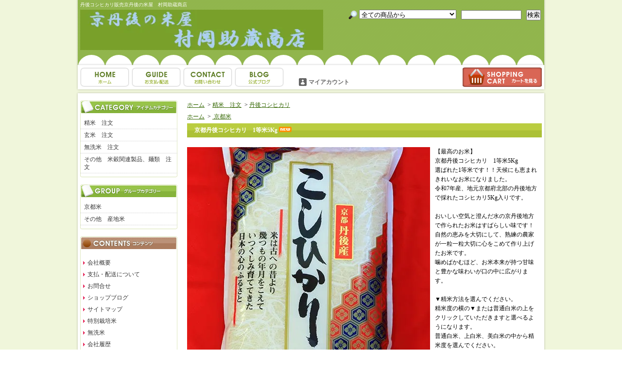

--- FILE ---
content_type: text/html; charset=EUC-JP
request_url: https://www.murasuke.com/?pid=93365014
body_size: 7768
content:
<!DOCTYPE html PUBLIC "-//W3C//DTD XHTML 1.0 Transitional//EN" "http://www.w3.org/TR/xhtml1/DTD/xhtml1-transitional.dtd">
<html xmlns:og="http://ogp.me/ns#" xmlns:fb="http://www.facebook.com/2008/fbml" xmlns:mixi="http://mixi-platform.com/ns#" xmlns="http://www.w3.org/1999/xhtml" xml:lang="ja" lang="ja" dir="ltr">
<head>
<meta http-equiv="content-type" content="text/html; charset=euc-jp" />
<meta http-equiv="X-UA-Compatible" content="IE=edge,chrome=1" />
<title>京都丹後コシヒカリ 1等米5Kg | 最高のお米 - 丹後コシヒカリ販売京丹後の米屋　村岡助蔵商店</title>
<meta name="Keywords" content="京都丹後コシヒカリ,1等米,お米,天候,令和7年産,京丹後地方,自然の恵み,熟練の農家,甘味,豊かな味わい,食卓,ふっくら,手作り料理,栄養価,ビタミンB1,食物繊維" />
<meta name="Description" content="選ばれた1等米です！！天候にも恵まれきれいなお米になりました。令和7年産、地元京都府北部の丹後地方で採れたコシヒカリ5Kg入りです。おいしい空気と澄んだ水の京丹後地方で作られたお米はすばらしい味です！自然の恵みを大切にして、熟練の農家が一粒一粒大切に心をこめて作り上げたお米です。噛めばかむほど、お米本来が持つ甘味と豊かな味わいが口の中に広がります。" />
<meta name="Author" content="米屋　村岡助蔵商店" />
<meta name="Copyright" content="Copyright 2009　村岡助蔵商店" />
<meta http-equiv="content-style-type" content="text/css" />
<meta http-equiv="content-script-type" content="text/javascript" />
<link rel="stylesheet" href="https://img11.shop-pro.jp/PA01060/687/css/11/index.css?cmsp_timestamp=20181128105949" type="text/css" />
<link rel="stylesheet" href="https://img11.shop-pro.jp/PA01060/687/css/11/product.css?cmsp_timestamp=20181128105949" type="text/css" />

<link rel="alternate" type="application/rss+xml" title="rss" href="https://www.murasuke.com/?mode=rss" />
<link rel="alternate" media="handheld" type="text/html" href="https://www.murasuke.com/?prid=93365014" />
<link rel="shortcut icon" href="https://img11.shop-pro.jp/PA01060/687/favicon.ico?cmsp_timestamp=20260105165350" />
<script type="text/javascript" src="//ajax.googleapis.com/ajax/libs/jquery/1.7.2/jquery.min.js" ></script>
<meta property="og:title" content="京都丹後コシヒカリ 1等米5Kg | 最高のお米 - 丹後コシヒカリ販売京丹後の米屋　村岡助蔵商店" />
<meta property="og:description" content="選ばれた1等米です！！天候にも恵まれきれいなお米になりました。令和7年産、地元京都府北部の丹後地方で採れたコシヒカリ5Kg入りです。おいしい空気と澄んだ水の京丹後地方で作られたお米はすばらしい味です！自然の恵みを大切にして、熟練の農家が一粒一粒大切に心をこめて作り上げたお米です。噛めばかむほど、お米本来が持つ甘味と豊かな味わいが口の中に広がります。" />
<meta property="og:url" content="https://www.murasuke.com?pid=93365014" />
<meta property="og:site_name" content="丹後コシヒカリ販売京丹後の米屋　村岡助蔵商店" />
<meta property="og:image" content="https://img11.shop-pro.jp/PA01060/687/product/93365014.jpg?cmsp_timestamp=20251229104638"/>
<meta property="og:type" content="product" />
<meta property="product:price:amount" content="4860" />
<meta property="product:price:currency" content="JPY" />
<meta property="product:product_link" content="https://www.murasuke.com?pid=93365014" />
<script>
  var Colorme = {"page":"product","shop":{"account_id":"PA01060687","title":"\u4e39\u5f8c\u30b3\u30b7\u30d2\u30ab\u30ea\u8ca9\u58f2\u4eac\u4e39\u5f8c\u306e\u7c73\u5c4b\u3000\u6751\u5ca1\u52a9\u8535\u5546\u5e97"},"basket":{"total_price":0,"items":[]},"customer":{"id":null},"inventory_control":"product","product":{"shop_uid":"PA01060687","id":93365014,"name":"\u4eac\u90fd\u4e39\u5f8c\u30b3\u30b7\u30d2\u30ab\u30ea\u30001\u7b49\u7c735Kg","model_number":"29005","stock_num":13,"sales_price":4500,"sales_price_including_tax":4860,"variants":[{"id":1,"option1_value":"\u666e\u901a\u767d\u7c73","option2_value":"","title":"\u666e\u901a\u767d\u7c73","model_number":"","stock_num":null,"option_price":4500,"option_price_including_tax":4860,"option_members_price":4500,"option_members_price_including_tax":4860},{"id":2,"option1_value":"\u4e0a\u767d\u7c73","option2_value":"","title":"\u4e0a\u767d\u7c73","model_number":"","stock_num":null,"option_price":4500,"option_price_including_tax":4860,"option_members_price":4500,"option_members_price_including_tax":4860},{"id":3,"option1_value":"\u7f8e\u767d\u7c73","option2_value":"","title":"\u7f8e\u767d\u7c73","model_number":"","stock_num":null,"option_price":4500,"option_price_including_tax":4860,"option_members_price":4500,"option_members_price_including_tax":4860}],"category":{"id_big":436543,"id_small":1},"groups":[{"id":191945}],"members_price":4500,"members_price_including_tax":4860}};

  (function() {
    function insertScriptTags() {
      var scriptTagDetails = [];
      var entry = document.getElementsByTagName('script')[0];

      scriptTagDetails.forEach(function(tagDetail) {
        var script = document.createElement('script');

        script.type = 'text/javascript';
        script.src = tagDetail.src;
        script.async = true;

        if( tagDetail.integrity ) {
          script.integrity = tagDetail.integrity;
          script.setAttribute('crossorigin', 'anonymous');
        }

        entry.parentNode.insertBefore(script, entry);
      })
    }

    window.addEventListener('load', insertScriptTags, false);
  })();
</script>
<script async src="https://zen.one/analytics.js"></script>
</head>
<body>
<meta name="colorme-acc-payload" content="?st=1&pt=10029&ut=93365014&at=PA01060687&v=20260117234942&re=&cn=b9f54d40bc431c6b7bbbfb6813cdf962" width="1" height="1" alt="" /><script>!function(){"use strict";Array.prototype.slice.call(document.getElementsByTagName("script")).filter((function(t){return t.src&&t.src.match(new RegExp("dist/acc-track.js$"))})).forEach((function(t){return document.body.removeChild(t)})),function t(c){var r=arguments.length>1&&void 0!==arguments[1]?arguments[1]:0;if(!(r>=c.length)){var e=document.createElement("script");e.onerror=function(){return t(c,r+1)},e.src="https://"+c[r]+"/dist/acc-track.js?rev=3",document.body.appendChild(e)}}(["acclog001.shop-pro.jp","acclog002.shop-pro.jp"])}();</script><div id="bg">
<div id="wrapper">

<div id="header">

<h1>丹後コシヒカリ販売京丹後の米屋　村岡助蔵商店</h1>



<form action="https://www.murasuke.com/" method="GET">
<input type="hidden" name="mode" value="srh" /><select name="cid">
<option value="">全ての商品から</option>
<option value="436543,0">精米　注文</option><option value="946970,0">玄米　注文</option><option value="1091302,0">無洗米　注文</option><option value="436544,0">その他　米穀関連製品、麺類　注文</option></select>
<input type="text" name="keyword" class="keyword" />
<button type="submit"><span>検索</span></button>




</form>

<p class="logo"><a href="http://www.murasuke.com"><img src="https://img11.shop-pro.jp/PA01060/687/PA01060687.jpg?cmsp_timestamp=20260105165350" alt="丹後コシヒカリ販売京丹後の米屋　村岡助蔵商店" /></a></p>

<div class="navi-box">
<ul class="global-navi">
<li class="home"><a href="http://www.murasuke.com">ホーム</a></li>
<li class="sk-payment"><a href="https://www.murasuke.com/?mode=sk">支払・配送について</a></li>
<li class="inq"><a href="https://murasuke.shop-pro.jp/customer/inquiries/new">お問合せ</a></li>
<li class="blog"><a href="https://www.murasuke.com/apps/note/" target="_blank">ショップブログ</a></li></ul>

<div class="member">

<p class="cart"><a href="https://www.murasuke.com/cart/proxy/basket?shop_id=PA01060687&shop_domain=murasuke.com">ショッピングカート</a></p>
<p class="member">&nbsp;</p>
<ul>
<li class="mypage"><a href="https://www.murasuke.com/?mode=myaccount">マイアカウント</a></li>
</ul>
</div>
</div>

</div>

<div id="container">

<div id="side">

<div class="category">
<h3>カテゴリー</h3>
<ul><li class="txt"><a href="https://www.murasuke.com/?mode=cate&cbid=436543&csid=0">精米　注文</a></li><li class="txt"><a href="https://www.murasuke.com/?mode=cate&cbid=946970&csid=0">玄米　注文</a></li><li class="txt"><a href="https://www.murasuke.com/?mode=cate&cbid=1091302&csid=0">無洗米　注文</a></li><li class="txt"><a href="https://www.murasuke.com/?mode=cate&cbid=436544&csid=0">その他　米穀関連製品、麺類　注文</a></li></ul>
</div>
<div class="group">
<h3>グループ</h3>
<ul><li class="txt"><a href="https://www.murasuke.com/?mode=grp&gid=191945">京都米</a></li><li class="txt"><a href="https://www.murasuke.com/?mode=grp&gid=191946">その他　産地米</a></li></ul>
</div>
<div class="freepage">
<h3>メニュー</h3>
<ul>
<li class="txt"><a href="https://www.murasuke.com/?mode=sk#info">会社概要</a></li><li class="txt"><a href="https://www.murasuke.com/?mode=sk">支払・配送について</a></li><li class="txt"><a href="https://murasuke.shop-pro.jp/customer/inquiries/new">お問合せ</a></li><li class="txt"><a href="https://www.murasuke.com/apps/note/" target="_blank">ショップブログ</a></li><li class="txt"><a href="https://www.murasuke.com/?mode=f1">サイトマップ</a></li><li class="txt"><a href="https://www.murasuke.com/?mode=f2">特別栽培米</a></li><li class="txt"><a href="https://www.murasuke.com/?mode=f3">無洗米</a></li><li class="txt"><a href="https://www.murasuke.com/?mode=f4">会社履歴</a></li><li class="txt"><a href="https://www.murasuke.com/?mode=f5">村岡助蔵商店の地図</a></li><li class="txt"><a href="https://www.murasuke.com/?mode=f6">リンク</a></li><li class="txt"><a href="https://www.murasuke.com/?mode=f7">営業日　休日カレンダー</a></li><li class="txt"><a href="https://www.murasuke.com/?mode=f8">豊岡コウノトリ米</a></li><li class="txt"><a href="https://www.murasuke.com/?mode=f9">米屋のうどん　米屋のそば</a></li><li class="txt"><a href="https://www.murasuke.com/?mode=f10">米の保存方法</a></li><li class="txt"><a href="https://www.murasuke.com/?mode=f11">おいしいご飯の炊き方ミニ知識</a></li><li class="txt"><a href="https://www.murasuke.com/?mode=f12">もち米　新羽二重もち</a></li><li class="txt"><a href="https://www.murasuke.com/?mode=f13">おすすめ！！丹後コシヒカリ</a></li><li class="txt"><a href="https://www.murasuke.com/?mode=f14">電話、ＦＡＸ、メールで簡単注文</a></li><li class="txt"><a href="https://www.murasuke.com/?mode=f16">送料はこちら</a></li><li class="txt"><a href="https://www.murasuke.com/?mode=f17">9ぶつき、７ぶつき精米</a></li><li class="txt"><a href="https://www.murasuke.com/?mode=f18">丹後コシヒカリ「Ａ」</a></li><li class="txt"><a href="https://www.murasuke.com/?mode=f19">丹後のバラ寿司</a></li><li class="txt"><a href="https://www.murasuke.com/?mode=f20">京都産”キヌヒカリ”</a></li><li class="txt"><a href="https://www.murasuke.com/?mode=f21">贈り物にお米を</a></li><li class="txt"><a href="https://www.murasuke.com/?mode=f22">当店の美白米とは？</a></li><li class="txt"><a href="https://www.murasuke.com/?mode=f24">精米度（普通、上白、美白）</a></li></ul>
</div>

<div class="cart">
<h3><a href="https://www.murasuke.com/cart/proxy/basket?shop_id=PA01060687&shop_domain=murasuke.com">カートの中身を見る</a></h3>
<p>カートの中に商品はありません</p>


</div>

<div class="mailmaga">
<h3>メールマガジン</h3>
<p>メールアドレスを入力してください。</p>
<form name="frm" method="get" action="https://murasuke.shop-pro.jp/customer/newsletter/subscriptions/new">
            <span class="mailmaga_text"><input type="text" name="email" value=""></span><br />
            <input type="hidden" name="type" value="">
            <span class="mailmaga_ins"><input type="button" value=" 登　録 " onclick="mm_send('INS');"></span>
            <span class="mailmaga_del"><input type="button" value=" 解　除 " onclick="mm_send('DEL');"></span>
            </form>
</div>

<div class="manager">
<h3>店長コーナー</h3>
<div>
<img src="https://img11.shop-pro.jp/PA01060/687/PA01060687_m.jpg?cmsp_timestamp=20260105165350" class="photo" /><h4>京都府京丹後市</h4>
<p class="memo">精米したてのお米は香りが違います。</p>
<p class="blog"><a href="https://www.murasuke.com/apps/note/" target="_blank">店長日記はこちら</a></p>
</div>
</div>


	<br>携帯でご利用できます<br>読み込んでください↓↓↓
<img src="https://img11.shop-pro.jp/PA01060/687/qrcode.jpg?cmsp_timestamp=20260105165350"<br>
<!--
<div class="qrcode">
<h3>モバイル</h3>
<img src="https://img11.shop-pro.jp/PA01060/687/qrcode.jpg?cmsp_timestamp=20260105165350" />
</div>
-->


<div class="seller">
<h3>売れ筋商品</h3>
<ul>
<li class="type1">
<span class="num">No.1</span>
<a href="?pid=93365014"><img src="https://img11.shop-pro.jp/PA01060/687/product/93365014_th.jpg?cmsp_timestamp=20251229104638" />京都丹後コシヒカリ　1等米5Kg<img class='new_mark_img2' src='https://img.shop-pro.jp/img/new/icons6.gif' style='border:none;display:inline;margin:0px;padding:0px;width:auto;' /></a>
<span class="price">
4,500円(税込4,860円)</span></li>
<li class="type2">
<span class="num">No.2</span>
<a href="?pid=93365197"><img src="https://img11.shop-pro.jp/PA01060/687/product/93365197_th.jpg?cmsp_timestamp=20251229105022" />京都丹後コシヒカリ　1等米10Kｇ（5K×2袋）<img class='new_mark_img2' src='https://img.shop-pro.jp/img/new/icons6.gif' style='border:none;display:inline;margin:0px;padding:0px;width:auto;' /></a>
<span class="price">
9,000円(税込9,720円)</span></li>
<li class="type2">
<span class="num">No.3</span>
<a href="?pid=103017816"><img src="https://img11.shop-pro.jp/PA01060/687/product/103017816_th.jpg?cmsp_timestamp=20211007124415" />1等米丹後コシヒカリ　5Kg　美白精米<img class='new_mark_img2' src='https://img.shop-pro.jp/img/new/icons6.gif' style='border:none;display:inline;margin:0px;padding:0px;width:auto;' /></a>
<span class="price">
4,500円(税込4,860円)</span></li>
<li class="type3">
<span class="num">No.4</span>
<a href="?pid=177926064">
京都丹後コシヒカリ１等米3Kg美白米クラフト袋<img class='new_mark_img2' src='https://img.shop-pro.jp/img/new/icons6.gif' style='border:none;display:inline;margin:0px;padding:0px;width:auto;' /></a>
<span class="price">
2,778円(税込3,000円)</span></li>
</ul>
</div>

<div class="feed">
<h3>Feed</h3>
<ul>
<li class="rss"><a href="https://www.murasuke.com/?mode=rss">RSS</a></li>
<li class="atom"><a href="https://www.murasuke.com/?mode=atom">ATOM</a></li>
</ul>
</div>


</div>

<div id="contents">

<div id="inn-box">

<ul class="topicpass">
<li><a href="./">ホーム</a></li>
<li>&nbsp;&gt;&nbsp;<a href="?mode=cate&cbid=436543&csid=0">精米　注文</a></li>
<li>&nbsp;&gt;&nbsp;<a href="?mode=cate&cbid=436543&csid=1">丹後コシヒカリ</a></li>
</ul>
<ul class="topicpass">
<li><a href="./">ホーム</a>
&nbsp;&gt;&nbsp;<a href="https://www.murasuke.com/?mode=grp&gid=191945">
京都米</a>
</li>
</ul>


<form name="product_form" method="post" action="https://www.murasuke.com/cart/proxy/basket/items/add">
<h2>京都丹後コシヒカリ　1等米5Kg<img class='new_mark_img2' src='https://img.shop-pro.jp/img/new/icons6.gif' style='border:none;display:inline;margin:0px;padding:0px;width:auto;' /></h2>


<div class="images">
<script language="javascript">
<!--
function Imgche(ado)
{
if(document.images)document.outside.src = ado;
}
//-->
</script>
<img src="https://img11.shop-pro.jp/PA01060/687/product/93365014.jpg?cmsp_timestamp=20251229104638" name="outside" /><ul>
<li><a href="#" onMouseOver="Imgche('https://img11.shop-pro.jp/PA01060/687/product/93365014.jpg?cmsp_timestamp=20251229104638');return false;"><img src="https://img11.shop-pro.jp/PA01060/687/product/93365014.jpg?cmsp_timestamp=20251229104638" /></a></li>
<li><a href="#" onMouseOver="Imgche('https://img11.shop-pro.jp/PA01060/687/product/93365014_o1.jpg?cmsp_timestamp=20251229104638');return false;"><img src="https://img11.shop-pro.jp/PA01060/687/product/93365014_o1.jpg?cmsp_timestamp=20251229104638" /></a></li><li><a href="#" onMouseOver="Imgche('https://img11.shop-pro.jp/PA01060/687/product/93365014_o2.jpg?cmsp_timestamp=20250911174229');return false;"><img src="https://img11.shop-pro.jp/PA01060/687/product/93365014_o2.jpg?cmsp_timestamp=20250911174229" /></a></li><li><a href="#" onMouseOver="Imgche('https://img11.shop-pro.jp/PA01060/687/product/93365014_o3.jpg?cmsp_timestamp=20250911174229');return false;"><img src="https://img11.shop-pro.jp/PA01060/687/product/93365014_o3.jpg?cmsp_timestamp=20250911174229" /></a></li></ul></div>



<div class="exp">
【最高のお米】<br />
京都丹後コシヒカリ　1等米5Kg<br />
選ばれた1等米です！！天候にも恵まれきれいなお米になりました。<br />
令和7年産、地元京都府北部の丹後地方で採れたコシヒカリ5Kg入りです。<br />
<br />
おいしい空気と澄んだ水の京丹後地方で作られたお米はすばらしい味です！<br />
自然の恵みを大切にして、熟練の農家が一粒一粒大切に心をこめて作り上げたお米です。<br />
噛めばかむほど、お米本来が持つ甘味と豊かな味わいが口の中に広がります。<br />
<br />
▼精米方法を選んでください。<br />
精米度の横の▼または普通白米の上をクリックしていただきますと選べるようになります。<br />
普通白米、上白米、美白米の中から精米度を選んでください。<br />
<br />
【お米の魅力】<br />
この京都丹後コシヒカリは、その繊細な旨みと香りで、食卓に彩りを添えます。<br />
炊き立てのご飯は、ふっくらとした食感と共に口の中に広がる甘みが絶品です。<br />
特に、お寿司やおにぎりなどの手作り料理には最適です。<br />
<br />
また、栄養価も豊富で、白米特有のビタミンB1や食物繊維を含んでいます。<br />
健康を意識した食事に取り入れることで、バランスの取れた食生活をサポートします。<br />
<br />
【利用シーン】<br />
この1等米は、日常のごはんから特別なおもてなしまで幅広い利用シーンで活躍します。<br />
家族が集まる食卓でのごはんや、大切な人への贈り物としても最適です。<br />
また、お米好きな方へのプレゼントや、料理教室やイベントの景品にもおすすめです。<br />
<br />
【取り扱い注意事項】<br />
- 直射日光や高温多湿を避け、涼しい場所に保管してください。<br />
- 袋をしっかりと閉めて保存し、湿気や害虫から守ってください。<br />
- 賞味期限が切れる前にお召し上がりください。<br />
<br />
おいしいお米をお求めなら、信頼のある京都丹後コシヒカリをぜひお試しください！ご家庭の食卓に幸せな味わいをお届けいたします。<br />
<br />
<br />
<br />

</div>


<div class="spec">

<table border="0" cellspacing="0" cellpadding="0">
<tr>
<th>型番</th>
<td>29005</td>
</tr>
<tr class="price">
<th>定価</th>
<td>5,000円(税込5,400円)</td>
</tr>
<tr class="sales">
<th>販売価格</th>
<td>
4,500円(税込4,860円)

 </td>
</tr>

<tr>
<th>購入数</th>
<td><input type="text" name="product_num" value="1" />
<span class="unit">袋</span>
<ul class="init">
<li><a href="javascript:f_change_num2(document.product_form.product_num,'1',1,6);"><img src="https://img.shop-pro.jp/tmpl_img/48/1001_init_up.gif" /></a></li>
<li><a href="javascript:f_change_num2(document.product_form.product_num,'0',1,6);"><img src="https://img.shop-pro.jp/tmpl_img/48/1001_init_down.gif" /></a></li>
</ul></td>
</tr>
<tr>
<th>精米度</th>
<td><select name="option1">
<option label="普通白米" value="65139613,0">普通白米</option>
<option label="上白米" value="65139613,1">上白米</option>
<option label="美白米" value="65139613,2">美白米</option>

</select></td>
</tr>
</table>


<ul class="btn">

<li class="cart">
<button type="submit"><span>カートに入れる</span></button>
</li>


<li class="option"><a href="javascript:gf_OpenNewWindow('?mode=opt&pid=93365014','option','width=600:height=500');">
オプションの値段詳細</a></li>

<li class="cancel"><a href="https://www.murasuke.com/?mode=sk#info">特定商取引法に基づく表記（返品等）</a></li>
<li class="teach"><a href="mailto:?subject=%E3%80%90%E4%B8%B9%E5%BE%8C%E3%82%B3%E3%82%B7%E3%83%92%E3%82%AB%E3%83%AA%E8%B2%A9%E5%A3%B2%E4%BA%AC%E4%B8%B9%E5%BE%8C%E3%81%AE%E7%B1%B3%E5%B1%8B%E3%80%80%E6%9D%91%E5%B2%A1%E5%8A%A9%E8%94%B5%E5%95%86%E5%BA%97%E3%80%91%E3%81%AE%E3%80%8C%E4%BA%AC%E9%83%BD%E4%B8%B9%E5%BE%8C%E3%82%B3%E3%82%B7%E3%83%92%E3%82%AB%E3%83%AA%E3%80%801%E7%AD%89%E7%B1%B35Kg%E3%80%8D%E3%81%8C%E3%81%8A%E3%81%99%E3%81%99%E3%82%81%E3%81%A7%E3%81%99%EF%BC%81&body=%0D%0A%0D%0A%E2%96%A0%E5%95%86%E5%93%81%E3%80%8C%E4%BA%AC%E9%83%BD%E4%B8%B9%E5%BE%8C%E3%82%B3%E3%82%B7%E3%83%92%E3%82%AB%E3%83%AA%E3%80%801%E7%AD%89%E7%B1%B35Kg%E3%80%8D%E3%81%AEURL%0D%0Ahttps%3A%2F%2Fwww.murasuke.com%2F%3Fpid%3D93365014%0D%0A%0D%0A%E2%96%A0%E3%82%B7%E3%83%A7%E3%83%83%E3%83%97%E3%81%AEURL%0Ahttps%3A%2F%2Fwww.murasuke.com%2F">この商品を友達に教える</a></li>
<li class="inq"><a href="https://murasuke.shop-pro.jp/customer/products/93365014/inquiries/new">この商品について問い合わせる</a></li>
<li class="shopping"><a href="https://www.murasuke.com/?mode=cate&cbid=436543&csid=1">買い物を続ける</a></li>
<li class="review"><a href="https://www.murasuke.com/customer/products/93365014/reviews">レビューを見る(4件)</a></li>
<li class="review_post"><a href="https://www.murasuke.com/customer/products/93365014/reviews/new">レビューを投稿</a></li>


<li class="yahoo"><a id="yahoo" href="javascript:void(0);" onclick="javascript:window.open('http://bookmarks.yahoo.co.jp/action/bookmark?t='+encodeURIComponent('京都丹後コシヒカリ　1等米5Kg')+'&u='+encodeURIComponent(location.href))">Yahoo!ブックマークに登録する</a></li>


<li class="hatena"><a href="javascript:void(0);" onclick="javascript:window.open('http://b.hatena.ne.jp/add?b2=1&url='+encodeURIComponent(location.href))">はてなブックマークに登録する</a></li>


<li class="logpi"><a href="javascript:void(0);" onclick="javascript:window.open('http://logpi.jp/home?status='+encodeURIComponent('京都丹後コシヒカリ　1等米5Kg')+' '+encodeURIComponent(location.href))">この商品をログピでつぶやく</a></li>




<li class="calamel"></li>


<li class="twitter"><a href="https://twitter.com/share" class="twitter-share-button" data-url="https://www.murasuke.com/?pid=93365014" data-text="" data-lang="ja" >ツイート</a>
<script charset="utf-8">!function(d,s,id){var js,fjs=d.getElementsByTagName(s)[0],p=/^http:/.test(d.location)?'http':'https';if(!d.getElementById(id)){js=d.createElement(s);js.id=id;js.src=p+'://platform.twitter.com/widgets.js';fjs.parentNode.insertBefore(js,fjs);}}(document, 'script', 'twitter-wjs');</script></li>


<li class="facebook"></li>

</ul>
</div>








<input type="hidden" name="user_hash" value="db7e3b211fb7f958dd5dd3fa7e022efd"><input type="hidden" name="members_hash" value="db7e3b211fb7f958dd5dd3fa7e022efd"><input type="hidden" name="shop_id" value="PA01060687"><input type="hidden" name="product_id" value="93365014"><input type="hidden" name="members_id" value=""><input type="hidden" name="back_url" value="https://www.murasuke.com/?pid=93365014"><input type="hidden" name="reference_token" value="765f8178d4194b41984ab6291dc2022f"><input type="hidden" name="shop_domain" value="murasuke.com">
</form>

</div>
<div class="pickup">
<h2>ピックアップ商品</h2>
<div class="top-half">
<ul class="product">
<li>
<a href="?pid=15717098">
<img src="https://img11.shop-pro.jp/PA01060/687/product/15717098_th.jpg?cmsp_timestamp=20221204164017" />京都丹後コシヒカリ小袋300ｇ入り10袋<img class='new_mark_img2' src='https://img.shop-pro.jp/img/new/icons6.gif' style='border:none;display:inline;margin:0px;padding:0px;width:auto;' /></a>
<span class="price">3,333円(税込3,600円)
</span></li>
<li>
<a href="?pid=30166977">
<img src="https://img11.shop-pro.jp/PA01060/687/product/30166977_th.png?cmsp_timestamp=20240914091838" />特別栽培米　京都丹後コシヒカリ3Kg<img class='new_mark_img2' src='https://img.shop-pro.jp/img/new/icons6.gif' style='border:none;display:inline;margin:0px;padding:0px;width:auto;' /></a>
<span class="price">3,200円(税込3,456円)
</span></li>
<li>
<a href="?pid=30167143">
<img src="https://img11.shop-pro.jp/PA01060/687/product/30167143_th.jpg?cmsp_timestamp=20210912230658" /><img class='new_mark_img1' src='https://img.shop-pro.jp/img/new/icons6.gif' style='border:none;display:inline;margin:0px;padding:0px;width:auto;' />特別栽培米　京都丹後コシヒカリ5Kg</a>
<span class="price">5,000円(税込5,400円)
</span></li>
<li>
<a href="?pid=93365014">
<img src="https://img11.shop-pro.jp/PA01060/687/product/93365014_th.jpg?cmsp_timestamp=20251229104638" />京都丹後コシヒカリ　1等米5Kg<img class='new_mark_img2' src='https://img.shop-pro.jp/img/new/icons6.gif' style='border:none;display:inline;margin:0px;padding:0px;width:auto;' /></a>
<span class="price">4,500円(税込4,860円)
</span></li>
</ul>
<ul class="product"><li>
<a href="?pid=93365197">
<img src="https://img11.shop-pro.jp/PA01060/687/product/93365197_th.jpg?cmsp_timestamp=20251229105022" />京都丹後コシヒカリ　1等米10Kｇ（5K×2袋）<img class='new_mark_img2' src='https://img.shop-pro.jp/img/new/icons6.gif' style='border:none;display:inline;margin:0px;padding:0px;width:auto;' /></a>
<span class="price">9,000円(税込9,720円)
</span></li>
<li>
<a href="?pid=103017816">
<img src="https://img11.shop-pro.jp/PA01060/687/product/103017816_th.jpg?cmsp_timestamp=20211007124415" />1等米丹後コシヒカリ　5Kg　美白精米<img class='new_mark_img2' src='https://img.shop-pro.jp/img/new/icons6.gif' style='border:none;display:inline;margin:0px;padding:0px;width:auto;' /></a>
<span class="price">4,500円(税込4,860円)
</span></li>
<li>
<a href="?pid=163215680">
<img src="https://img11.shop-pro.jp/PA01060/687/product/163215680_th.jpg?cmsp_timestamp=20210912220823" />1等丹後コシヒカリ27kg　　精米済み久美浜産<img class='new_mark_img2' src='https://img.shop-pro.jp/img/new/icons6.gif' style='border:none;display:inline;margin:0px;padding:0px;width:auto;' /></a>
<span class="price">22,500円(税込24,300円)
</span></li>
<li>
<a href="?pid=177926064">
<img src="https://img11.shop-pro.jp/PA01060/687/product/177926064_th.jpg?cmsp_timestamp=20231101144238" />京都丹後コシヒカリ１等米3Kg美白米クラフト袋<img class='new_mark_img2' src='https://img.shop-pro.jp/img/new/icons6.gif' style='border:none;display:inline;margin:0px;padding:0px;width:auto;' /></a>
<span class="price">2,778円(税込3,000円)
</span></li>
</ul>
<ul class="product"></ul>
</div>


</div>






</div>

</div>

<div id="footer">
<p class="pagetop"><a href="#header">ページ先頭へ</a></p>
<ul class="footernavi">



<li><a href="http://www.murasuke.com">ホーム</a></li>
<li><a href="https://www.murasuke.com/?mode=sk#payment">支払・配送</a></li>
<li><a href="https://www.murasuke.com/?mode=sk#info">特定商取引法に基づく表記</a></li>
<li><a href="https://www.murasuke.com/?mode=privacy">プライバシーポリシー</a></li>
<li><a href="https://murasuke.shop-pro.jp/customer/inquiries/new">お問合せ</a></li>
</ul>

<a href="http://www.murasuke.com"><img src="https://img11.shop-pro.jp/PA01060/687/etc/555.jpg?cmsp_timestamp=20150611170844" alt="丹後コシヒカリ　村岡助蔵商店"></a>

	

	
<p class="copyright">Copyright&copy; 村岡助蔵商店 all right reserved. </p>




<p class="credit">Designed by <a href="http://ec-template.com/" target="_blank">カラーミーテンプレート！プロ</a></p>

</div>

</div>
</div><script type="text/javascript" src="https://www.murasuke.com/js/cart.js" ></script>
<script type="text/javascript" src="https://www.murasuke.com/js/async_cart_in.js" ></script>
<script type="text/javascript" src="https://www.murasuke.com/js/product_stock.js" ></script>
<script type="text/javascript" src="https://www.murasuke.com/js/js.cookie.js" ></script>
<script type="text/javascript" src="https://www.murasuke.com/js/favorite_button.js" ></script>
</body></html>

--- FILE ---
content_type: text/css
request_url: https://img11.shop-pro.jp/PA01060/687/css/11/product.css?cmsp_timestamp=20181128105949
body_size: 5380
content:
#contents div.images {
	margin: 0px 10px 20px 0px;
	float: left;
}
#contents div.images img {
	display: block;
	margin: 0px 0px 10px;
	border-style: none;
}
#contents div.images ul {
	list-style-type:none;
	list-style-image:none;
	margin: 0px;
}
#contents div.images ul li {
	margin: 0px 5px 0px 0px;
	float: left;
	background: url(none);
	padding: 0px;
}
#contents div.images ul li img {
	display: inline;
	width: 70px;
	margin: 0px;
}

#contents div.spec {
	margin: 0px 0px 20px;
	clear: both;
}
#contents div.spec table {
	margin: 0px 0px 20px;
	border-top: 1px solid #CFCFCF;
	border-left: 1px solid #CFCFCF;
	float: left;
	width: 469px;
}
#contents div.spec table th {
	background: #FBF9F6;
	padding: 4px 0px;
	text-align: center;
	font-weight: bold;
	border-right: 1px solid #CFCFCF;
	border-bottom: 1px solid #CFCFCF;
}
#contents div.spec table td {
	background: #FFF;
	padding: 4px 5px;
	border-right: 1px solid #CFCFCF;
	border-bottom: 1px solid #CFCFCF;
	vertical-align: middle;
}
#contents div.spec table tr td input {
	width: 40px;
	margin-right: 4px;
	float: left;
}
#contents div.spec table tr.price td,
#contents div.spec table tr.regular td{
	text-decoration: line-through;
	font-family: Verdana, Geneva, sans-serif;
	color: #666;
}
#contents div.spec table tr.sales td {
	font-weight: bold;
	color: #B93E3E;
	font-family: Verdana, Geneva, sans-serif;
}
#contents div.spec table tr.sales td span {
	display: block;
}
#contents div.spec table tr.sales td span.sales {
	color: #B93E3E;
	font-family: Verdana, Geneva, sans-serif;
	margin-bottom: 3px;
}


#contents div.spec table tr.sales td span.discount {
	font: 10px/1.4em Verdana, Geneva, sans-serif;
	color: #FFF;
	background: #EEA9C2;
	padding: 0px 3px;
	text-align: center;
	margin: 3px 0px 0px;
}
#contents div.spec table td span.unit {
	display: block;
	float: left;
	margin-right: 4px;
	line-height: 22px;
	height: 22px;
}

#contents div.spec table td ul.init {
	margin: 0px;
	padding: 0px;
	width: 13px;
	height: 22px;
	float: left;
}
#contents div.spec table td ul.init li {
	margin: 0px;
	padding: 0px;
	height: 11px;
	width: 13px;
	line-height: 0;
	font-size: 9px;
	background: url(none);
}
#contents div.spec table td ul.init li a {
	margin: 0px;
	padding: 0px;
	height: 9px;
	width: 11px;
	line-height: normal;
}
#contents div.spec table td ul.init li a img {
	border: 1px solid #FFF;
}
#contents div.spec ul.btn {
	margin: 0px 0px 20px;
	list-style-type:none;
	list-style-image:none;
	width: 230px;
	float: right;
}
#contents div.spec ul.btn li {
	margin: 0px 0px 2px;
	line-height: 1.6em;
	background: url(none);
	padding: 0px 0px 0px 20px;
}
#contents div.spec ul.btn li a {
	color: #666;
	text-decoration: none;
}
#contents div.spec ul.btn li a:hover {
	text-decoration: underline;
}
#contents div.spec ul.btn li.cart {
	margin-bottom: 15px;
	background: url(none);
	padding: 0px;
}

#contents div.spec ul.btn li.cart button {
	border-style: none;
	padding: 0px;
	width: 163px;
	border-width: 0px;
	cursor: pointer;
	height: 40px;
	background: url(https://img.shop-pro.jp/tmpl_img/48/1001_addcart.gif);
}
#contents div.spec ul.btn li.cart button span {
	display: none;
}
#contents div.spec ul.btn li.cart p {
	line-height: 30px;
	text-transform: uppercase;
	color: #F00;
	text-align: center;
	width: 163px;
	border: 2px solid #F00;
	margin: 0px;
	font-family: Verdana, Geneva, sans-serif;
	font-weight: bold;
	letter-spacing: 0.2em;
}

#contents div.spec ul.btn li.option {
	background: url(https://img.shop-pro.jp/tmpl_img/48/1001_icon_option.gif) no-repeat left center;
}
#contents div.spec ul.btn li.quick {
	padding: 0px;
	height: 24px;
	margin-bottom: 15px;
	font-size: 10px;
	line-height: 10px;
	text-indent: -9999px;
	width: 163px;
}
#contents div.spec ul.btn li.quick a {
	display: block;
	height: 100%;
	background: url(https://img.shop-pro.jp/tmpl_img/48/1001_spec_quick.gif);
}
#contents div.spec ul.btn li.cancel {
	background: url(https://img.shop-pro.jp/tmpl_img/48/1001_icon_cancel.gif) no-repeat left center;
}
#contents div.spec ul.btn li.teach {
	background: url(https://img.shop-pro.jp/tmpl_img/48/1001_icon_teach.gif) no-repeat left center;
}
#contents div.spec ul.btn li.inq {
	background: url(https://img.shop-pro.jp/tmpl_img/48/1001_icon_inq.gif) no-repeat left center;
}
#contents div.spec ul.btn li.shopping {
	background: url(https://img.shop-pro.jp/tmpl_img/48/1001_icon_shopping.gif) no-repeat left center;
}
#contents div.spec ul.btn li.review {
	background: url(https://img.shop-pro.jp/tmpl_img/48/1001_icon_review.gif) no-repeat left center;
}
#contents div.spec ul.btn li.review_post {
	background: url(https://img.shop-pro.jp/tmpl_img/48/1001_icon_post.gif) no-repeat left center;
	margin-bottom: 10px;
}

#contents div.spec ul.btn li.calamel {
	list-style-type:none;list-style-image:none;
	padding-left:0px;
}

#contents div.spec ul.btn li.logpi {
	background: url(https://img.shop-pro.jp/tmpl_img/48/1001_icon_logpi.gif) no-repeat left center;
}
#contents div.spec ul.btn li.yahoo {
	background: url(https://img.shop-pro.jp/tmpl_img/48/1001_icon_y_bookmark.gif) no-repeat left center;
}
#contents div.spec ul.btn li.hatena {
	background: url(https://img.shop-pro.jp/tmpl_img/48/1001_icon_hatena.gif) no-repeat left center;
}
#contents div.spec ul.btn li.twitter {
	list-style-type:none;list-style-image:none;
	padding-left:0px;
}
#contents div.spec ul.btn li.facebook {
	list-style-type:none;list-style-image:none;
	padding-left:0px;
}

#contents div.exp {
	margin: 0px 10px 20px 0px;
	line-height: 1.6em;
}
